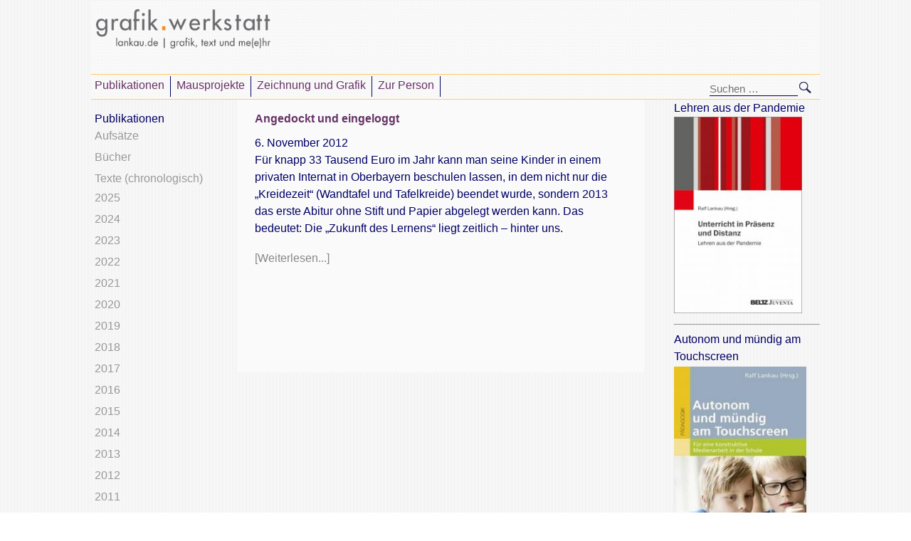

--- FILE ---
content_type: text/html; charset=UTF-8
request_url: http://lankau.de/tag/computer-based-training-cbt/
body_size: 9136
content:
<!DOCTYPE html>
<!--[if IE 7]>
<html class="ie ie7" lang="de">
<![endif]-->
<!--[if IE 8]>
<html class="ie ie8" lang="de">
<![endif]-->
<!--[if !(IE 7) | !(IE 8) ]><!-->
<html lang="de">
<!--<![endif]-->
  <head>
    <!-- Document title -->
    <title>Computer Based Training (CBT) | lankau.de</title>

    <!-- Content type html -->
    <meta http-equiv="Content-Type" content="text/html; charset=utf-8" />

    <!-- About the autor -->
    <meta name="Author" content="Ralf Lankau, grafik.werkstatt" />
    <meta name="description" content="Website Professor Ralf Lankau" />
    <meta name="keywords" content="Mediengestaltung, Grafikdesign, Typografie, Typographie, Kommunikation, Visualisierung, Visuelle Kommunikation, Kommunikationsmodelle, Ideenfindung"/>

    <!-- Viewport size for smartphones -->
    <meta name="viewport" content="width=480; initial-scale=1.0; maximum-scale=1.0; user-scalable=0;" />
    <meta name="viewport" content="width=480; initial-scale=1.0; maximum-scale=1.0; user-scalable=false;" />
    <meta name="viewport" content="width=480; initial-scale=1.0; maximum-scale=1.0; user-scalable=no;" />
    <meta name="viewport" content="width=480; user-scalable=no" />

    <!-- Stylesheet -->
    <link rel="Stylesheet" type="text/css" href="http://lankau.de/wp-content/themes/lankau/style.css" />
    
    <meta name='robots' content='max-image-preview:large' />
<link rel="alternate" type="application/rss+xml" title="lankau.de &raquo; Schlagwort-Feed zu Computer Based Training (CBT)" href="http://lankau.de/tag/computer-based-training-cbt/feed/" />
<style id='wp-img-auto-sizes-contain-inline-css' type='text/css'>
img:is([sizes=auto i],[sizes^="auto," i]){contain-intrinsic-size:3000px 1500px}
/*# sourceURL=wp-img-auto-sizes-contain-inline-css */
</style>
<style id='wp-emoji-styles-inline-css' type='text/css'>

	img.wp-smiley, img.emoji {
		display: inline !important;
		border: none !important;
		box-shadow: none !important;
		height: 1em !important;
		width: 1em !important;
		margin: 0 0.07em !important;
		vertical-align: -0.1em !important;
		background: none !important;
		padding: 0 !important;
	}
/*# sourceURL=wp-emoji-styles-inline-css */
</style>
<style id='wp-block-library-inline-css' type='text/css'>
:root{--wp-block-synced-color:#7a00df;--wp-block-synced-color--rgb:122,0,223;--wp-bound-block-color:var(--wp-block-synced-color);--wp-editor-canvas-background:#ddd;--wp-admin-theme-color:#007cba;--wp-admin-theme-color--rgb:0,124,186;--wp-admin-theme-color-darker-10:#006ba1;--wp-admin-theme-color-darker-10--rgb:0,107,160.5;--wp-admin-theme-color-darker-20:#005a87;--wp-admin-theme-color-darker-20--rgb:0,90,135;--wp-admin-border-width-focus:2px}@media (min-resolution:192dpi){:root{--wp-admin-border-width-focus:1.5px}}.wp-element-button{cursor:pointer}:root .has-very-light-gray-background-color{background-color:#eee}:root .has-very-dark-gray-background-color{background-color:#313131}:root .has-very-light-gray-color{color:#eee}:root .has-very-dark-gray-color{color:#313131}:root .has-vivid-green-cyan-to-vivid-cyan-blue-gradient-background{background:linear-gradient(135deg,#00d084,#0693e3)}:root .has-purple-crush-gradient-background{background:linear-gradient(135deg,#34e2e4,#4721fb 50%,#ab1dfe)}:root .has-hazy-dawn-gradient-background{background:linear-gradient(135deg,#faaca8,#dad0ec)}:root .has-subdued-olive-gradient-background{background:linear-gradient(135deg,#fafae1,#67a671)}:root .has-atomic-cream-gradient-background{background:linear-gradient(135deg,#fdd79a,#004a59)}:root .has-nightshade-gradient-background{background:linear-gradient(135deg,#330968,#31cdcf)}:root .has-midnight-gradient-background{background:linear-gradient(135deg,#020381,#2874fc)}:root{--wp--preset--font-size--normal:16px;--wp--preset--font-size--huge:42px}.has-regular-font-size{font-size:1em}.has-larger-font-size{font-size:2.625em}.has-normal-font-size{font-size:var(--wp--preset--font-size--normal)}.has-huge-font-size{font-size:var(--wp--preset--font-size--huge)}.has-text-align-center{text-align:center}.has-text-align-left{text-align:left}.has-text-align-right{text-align:right}.has-fit-text{white-space:nowrap!important}#end-resizable-editor-section{display:none}.aligncenter{clear:both}.items-justified-left{justify-content:flex-start}.items-justified-center{justify-content:center}.items-justified-right{justify-content:flex-end}.items-justified-space-between{justify-content:space-between}.screen-reader-text{border:0;clip-path:inset(50%);height:1px;margin:-1px;overflow:hidden;padding:0;position:absolute;width:1px;word-wrap:normal!important}.screen-reader-text:focus{background-color:#ddd;clip-path:none;color:#444;display:block;font-size:1em;height:auto;left:5px;line-height:normal;padding:15px 23px 14px;text-decoration:none;top:5px;width:auto;z-index:100000}html :where(.has-border-color){border-style:solid}html :where([style*=border-top-color]){border-top-style:solid}html :where([style*=border-right-color]){border-right-style:solid}html :where([style*=border-bottom-color]){border-bottom-style:solid}html :where([style*=border-left-color]){border-left-style:solid}html :where([style*=border-width]){border-style:solid}html :where([style*=border-top-width]){border-top-style:solid}html :where([style*=border-right-width]){border-right-style:solid}html :where([style*=border-bottom-width]){border-bottom-style:solid}html :where([style*=border-left-width]){border-left-style:solid}html :where(img[class*=wp-image-]){height:auto;max-width:100%}:where(figure){margin:0 0 1em}html :where(.is-position-sticky){--wp-admin--admin-bar--position-offset:var(--wp-admin--admin-bar--height,0px)}@media screen and (max-width:600px){html :where(.is-position-sticky){--wp-admin--admin-bar--position-offset:0px}}

/*# sourceURL=wp-block-library-inline-css */
</style><style id='global-styles-inline-css' type='text/css'>
:root{--wp--preset--aspect-ratio--square: 1;--wp--preset--aspect-ratio--4-3: 4/3;--wp--preset--aspect-ratio--3-4: 3/4;--wp--preset--aspect-ratio--3-2: 3/2;--wp--preset--aspect-ratio--2-3: 2/3;--wp--preset--aspect-ratio--16-9: 16/9;--wp--preset--aspect-ratio--9-16: 9/16;--wp--preset--color--black: #000000;--wp--preset--color--cyan-bluish-gray: #abb8c3;--wp--preset--color--white: #ffffff;--wp--preset--color--pale-pink: #f78da7;--wp--preset--color--vivid-red: #cf2e2e;--wp--preset--color--luminous-vivid-orange: #ff6900;--wp--preset--color--luminous-vivid-amber: #fcb900;--wp--preset--color--light-green-cyan: #7bdcb5;--wp--preset--color--vivid-green-cyan: #00d084;--wp--preset--color--pale-cyan-blue: #8ed1fc;--wp--preset--color--vivid-cyan-blue: #0693e3;--wp--preset--color--vivid-purple: #9b51e0;--wp--preset--gradient--vivid-cyan-blue-to-vivid-purple: linear-gradient(135deg,rgb(6,147,227) 0%,rgb(155,81,224) 100%);--wp--preset--gradient--light-green-cyan-to-vivid-green-cyan: linear-gradient(135deg,rgb(122,220,180) 0%,rgb(0,208,130) 100%);--wp--preset--gradient--luminous-vivid-amber-to-luminous-vivid-orange: linear-gradient(135deg,rgb(252,185,0) 0%,rgb(255,105,0) 100%);--wp--preset--gradient--luminous-vivid-orange-to-vivid-red: linear-gradient(135deg,rgb(255,105,0) 0%,rgb(207,46,46) 100%);--wp--preset--gradient--very-light-gray-to-cyan-bluish-gray: linear-gradient(135deg,rgb(238,238,238) 0%,rgb(169,184,195) 100%);--wp--preset--gradient--cool-to-warm-spectrum: linear-gradient(135deg,rgb(74,234,220) 0%,rgb(151,120,209) 20%,rgb(207,42,186) 40%,rgb(238,44,130) 60%,rgb(251,105,98) 80%,rgb(254,248,76) 100%);--wp--preset--gradient--blush-light-purple: linear-gradient(135deg,rgb(255,206,236) 0%,rgb(152,150,240) 100%);--wp--preset--gradient--blush-bordeaux: linear-gradient(135deg,rgb(254,205,165) 0%,rgb(254,45,45) 50%,rgb(107,0,62) 100%);--wp--preset--gradient--luminous-dusk: linear-gradient(135deg,rgb(255,203,112) 0%,rgb(199,81,192) 50%,rgb(65,88,208) 100%);--wp--preset--gradient--pale-ocean: linear-gradient(135deg,rgb(255,245,203) 0%,rgb(182,227,212) 50%,rgb(51,167,181) 100%);--wp--preset--gradient--electric-grass: linear-gradient(135deg,rgb(202,248,128) 0%,rgb(113,206,126) 100%);--wp--preset--gradient--midnight: linear-gradient(135deg,rgb(2,3,129) 0%,rgb(40,116,252) 100%);--wp--preset--font-size--small: 13px;--wp--preset--font-size--medium: 20px;--wp--preset--font-size--large: 36px;--wp--preset--font-size--x-large: 42px;--wp--preset--spacing--20: 0.44rem;--wp--preset--spacing--30: 0.67rem;--wp--preset--spacing--40: 1rem;--wp--preset--spacing--50: 1.5rem;--wp--preset--spacing--60: 2.25rem;--wp--preset--spacing--70: 3.38rem;--wp--preset--spacing--80: 5.06rem;--wp--preset--shadow--natural: 6px 6px 9px rgba(0, 0, 0, 0.2);--wp--preset--shadow--deep: 12px 12px 50px rgba(0, 0, 0, 0.4);--wp--preset--shadow--sharp: 6px 6px 0px rgba(0, 0, 0, 0.2);--wp--preset--shadow--outlined: 6px 6px 0px -3px rgb(255, 255, 255), 6px 6px rgb(0, 0, 0);--wp--preset--shadow--crisp: 6px 6px 0px rgb(0, 0, 0);}:where(.is-layout-flex){gap: 0.5em;}:where(.is-layout-grid){gap: 0.5em;}body .is-layout-flex{display: flex;}.is-layout-flex{flex-wrap: wrap;align-items: center;}.is-layout-flex > :is(*, div){margin: 0;}body .is-layout-grid{display: grid;}.is-layout-grid > :is(*, div){margin: 0;}:where(.wp-block-columns.is-layout-flex){gap: 2em;}:where(.wp-block-columns.is-layout-grid){gap: 2em;}:where(.wp-block-post-template.is-layout-flex){gap: 1.25em;}:where(.wp-block-post-template.is-layout-grid){gap: 1.25em;}.has-black-color{color: var(--wp--preset--color--black) !important;}.has-cyan-bluish-gray-color{color: var(--wp--preset--color--cyan-bluish-gray) !important;}.has-white-color{color: var(--wp--preset--color--white) !important;}.has-pale-pink-color{color: var(--wp--preset--color--pale-pink) !important;}.has-vivid-red-color{color: var(--wp--preset--color--vivid-red) !important;}.has-luminous-vivid-orange-color{color: var(--wp--preset--color--luminous-vivid-orange) !important;}.has-luminous-vivid-amber-color{color: var(--wp--preset--color--luminous-vivid-amber) !important;}.has-light-green-cyan-color{color: var(--wp--preset--color--light-green-cyan) !important;}.has-vivid-green-cyan-color{color: var(--wp--preset--color--vivid-green-cyan) !important;}.has-pale-cyan-blue-color{color: var(--wp--preset--color--pale-cyan-blue) !important;}.has-vivid-cyan-blue-color{color: var(--wp--preset--color--vivid-cyan-blue) !important;}.has-vivid-purple-color{color: var(--wp--preset--color--vivid-purple) !important;}.has-black-background-color{background-color: var(--wp--preset--color--black) !important;}.has-cyan-bluish-gray-background-color{background-color: var(--wp--preset--color--cyan-bluish-gray) !important;}.has-white-background-color{background-color: var(--wp--preset--color--white) !important;}.has-pale-pink-background-color{background-color: var(--wp--preset--color--pale-pink) !important;}.has-vivid-red-background-color{background-color: var(--wp--preset--color--vivid-red) !important;}.has-luminous-vivid-orange-background-color{background-color: var(--wp--preset--color--luminous-vivid-orange) !important;}.has-luminous-vivid-amber-background-color{background-color: var(--wp--preset--color--luminous-vivid-amber) !important;}.has-light-green-cyan-background-color{background-color: var(--wp--preset--color--light-green-cyan) !important;}.has-vivid-green-cyan-background-color{background-color: var(--wp--preset--color--vivid-green-cyan) !important;}.has-pale-cyan-blue-background-color{background-color: var(--wp--preset--color--pale-cyan-blue) !important;}.has-vivid-cyan-blue-background-color{background-color: var(--wp--preset--color--vivid-cyan-blue) !important;}.has-vivid-purple-background-color{background-color: var(--wp--preset--color--vivid-purple) !important;}.has-black-border-color{border-color: var(--wp--preset--color--black) !important;}.has-cyan-bluish-gray-border-color{border-color: var(--wp--preset--color--cyan-bluish-gray) !important;}.has-white-border-color{border-color: var(--wp--preset--color--white) !important;}.has-pale-pink-border-color{border-color: var(--wp--preset--color--pale-pink) !important;}.has-vivid-red-border-color{border-color: var(--wp--preset--color--vivid-red) !important;}.has-luminous-vivid-orange-border-color{border-color: var(--wp--preset--color--luminous-vivid-orange) !important;}.has-luminous-vivid-amber-border-color{border-color: var(--wp--preset--color--luminous-vivid-amber) !important;}.has-light-green-cyan-border-color{border-color: var(--wp--preset--color--light-green-cyan) !important;}.has-vivid-green-cyan-border-color{border-color: var(--wp--preset--color--vivid-green-cyan) !important;}.has-pale-cyan-blue-border-color{border-color: var(--wp--preset--color--pale-cyan-blue) !important;}.has-vivid-cyan-blue-border-color{border-color: var(--wp--preset--color--vivid-cyan-blue) !important;}.has-vivid-purple-border-color{border-color: var(--wp--preset--color--vivid-purple) !important;}.has-vivid-cyan-blue-to-vivid-purple-gradient-background{background: var(--wp--preset--gradient--vivid-cyan-blue-to-vivid-purple) !important;}.has-light-green-cyan-to-vivid-green-cyan-gradient-background{background: var(--wp--preset--gradient--light-green-cyan-to-vivid-green-cyan) !important;}.has-luminous-vivid-amber-to-luminous-vivid-orange-gradient-background{background: var(--wp--preset--gradient--luminous-vivid-amber-to-luminous-vivid-orange) !important;}.has-luminous-vivid-orange-to-vivid-red-gradient-background{background: var(--wp--preset--gradient--luminous-vivid-orange-to-vivid-red) !important;}.has-very-light-gray-to-cyan-bluish-gray-gradient-background{background: var(--wp--preset--gradient--very-light-gray-to-cyan-bluish-gray) !important;}.has-cool-to-warm-spectrum-gradient-background{background: var(--wp--preset--gradient--cool-to-warm-spectrum) !important;}.has-blush-light-purple-gradient-background{background: var(--wp--preset--gradient--blush-light-purple) !important;}.has-blush-bordeaux-gradient-background{background: var(--wp--preset--gradient--blush-bordeaux) !important;}.has-luminous-dusk-gradient-background{background: var(--wp--preset--gradient--luminous-dusk) !important;}.has-pale-ocean-gradient-background{background: var(--wp--preset--gradient--pale-ocean) !important;}.has-electric-grass-gradient-background{background: var(--wp--preset--gradient--electric-grass) !important;}.has-midnight-gradient-background{background: var(--wp--preset--gradient--midnight) !important;}.has-small-font-size{font-size: var(--wp--preset--font-size--small) !important;}.has-medium-font-size{font-size: var(--wp--preset--font-size--medium) !important;}.has-large-font-size{font-size: var(--wp--preset--font-size--large) !important;}.has-x-large-font-size{font-size: var(--wp--preset--font-size--x-large) !important;}
/*# sourceURL=global-styles-inline-css */
</style>

<style id='classic-theme-styles-inline-css' type='text/css'>
/*! This file is auto-generated */
.wp-block-button__link{color:#fff;background-color:#32373c;border-radius:9999px;box-shadow:none;text-decoration:none;padding:calc(.667em + 2px) calc(1.333em + 2px);font-size:1.125em}.wp-block-file__button{background:#32373c;color:#fff;text-decoration:none}
/*# sourceURL=/wp-includes/css/classic-themes.min.css */
</style>
<link rel='stylesheet' id='wp-pagenavi-css' href='http://lankau.de/wp-content/plugins/wp-pagenavi/pagenavi-css.css?ver=2.70' type='text/css' media='all' />
<link rel="https://api.w.org/" href="http://lankau.de/wp-json/" /><link rel="alternate" title="JSON" type="application/json" href="http://lankau.de/wp-json/wp/v2/tags/81" /><link rel="EditURI" type="application/rsd+xml" title="RSD" href="http://lankau.de/xmlrpc.php?rsd" />
<meta name="generator" content="WordPress 6.9" />
<!-- All in one Favicon 4.8 -->  </head>
  
  <body>
    <div id="lk-wrapper">
      <div id="lk-header" class="clearfix">
        <div id="lk-header-title" class="lk-header-section">
          <a id="lk-logo-link" href="http://lankau.de/" rel="home">
                        <img id="lk-logo-image" src="http://lankau.de/wp-content/themes/lankau/images/rl_gw_20151.png" width="245px" height="55px" align="center" vspace="2" hspace="2" alt="grafik.werkstatt lankau.de" /> </a>
          <br></br>
         <!-- <h1 id="lk-page-title"><a href="http://lankau.de/" rel="home">lankau.de</a></h1>-->
        </div><!-- #lk-header-title-->
        
        <div id="lk-header-navigation" class="lk-header-section">
          <div id="lk-trigger-navigation-button">
            <div id="lk-header-navigation-container">
              <!-- Load header navigation -->
              <div class="menu-hauptmenue_rl-container"><ul id="menu-hauptmenue_rl" class="nav-menu"><li id="menu-item-1517" class="menu-item menu-item-type-taxonomy menu-item-object-category menu-item-has-children menu-item-1517"><a href="http://lankau.de/category/publikationen/">Publikationen</a>
<ul class="sub-menu">
	<li id="menu-item-1784" class="menu-item menu-item-type-taxonomy menu-item-object-category menu-item-1784"><a href="http://lankau.de/category/publikationen/buecher/">Bücher</a></li>
	<li id="menu-item-1782" class="menu-item menu-item-type-taxonomy menu-item-object-category menu-item-1782"><a href="http://lankau.de/category/publikationen/vortraege/">Vorträge</a></li>
	<li id="menu-item-1783" class="menu-item menu-item-type-taxonomy menu-item-object-category menu-item-1783"><a href="http://lankau.de/category/publikationen/aufsaetze/">Aufsätze</a></li>
	<li id="menu-item-1796" class="menu-item menu-item-type-taxonomy menu-item-object-category menu-item-1796"><a href="http://lankau.de/category/publikationen/campus/">Campusbeiträge</a></li>
	<li id="menu-item-1785" class="menu-item menu-item-type-taxonomy menu-item-object-category menu-item-has-children menu-item-1785"><a href="http://lankau.de/category/publikationen/texte-chronologisch/">Texte (chronologisch)</a>
	<ul class="sub-menu">
		<li id="menu-item-1797" class="menu-item menu-item-type-taxonomy menu-item-object-category menu-item-1797"><a href="http://lankau.de/category/publikationen/texte-chronologisch/2015/">2015</a></li>
		<li id="menu-item-1789" class="menu-item menu-item-type-taxonomy menu-item-object-category menu-item-1789"><a href="http://lankau.de/category/publikationen/texte-chronologisch/2014/">2014</a></li>
		<li id="menu-item-1788" class="menu-item menu-item-type-taxonomy menu-item-object-category menu-item-1788"><a href="http://lankau.de/category/publikationen/texte-chronologisch/2013/">2013</a></li>
		<li id="menu-item-1787" class="menu-item menu-item-type-taxonomy menu-item-object-category menu-item-1787"><a href="http://lankau.de/category/publikationen/texte-chronologisch/2012/">2012</a></li>
		<li id="menu-item-1786" class="menu-item menu-item-type-taxonomy menu-item-object-category menu-item-1786"><a href="http://lankau.de/category/publikationen/texte-chronologisch/2011/">2011</a></li>
	</ul>
</li>
</ul>
</li>
<li id="menu-item-1806" class="menu-item menu-item-type-post_type menu-item-object-page menu-item-1806"><a href="http://lankau.de/mausprojekte/">Mausprojekte</a></li>
<li id="menu-item-1807" class="menu-item menu-item-type-post_type menu-item-object-page menu-item-1807"><a href="http://lankau.de/zeichnung-und-grafik/">Zeichnung und Grafik</a></li>
<li id="menu-item-1803" class="menu-item menu-item-type-post_type menu-item-object-page menu-item-1803"><a href="http://lankau.de/zur-person/">Zur Person</a></li>
</ul></div>            </div>
          </div><!-- #lk-trigger-navigation-button -->
          
          <div id="lk-search-container" class="clearfix">
            <div id="lk-search" class="">
               <form role="search" method="get" class="search-form" action="http://lankau.de/">
				<label>
					<span class="screen-reader-text">Suche nach:</span>
					<input type="search" class="search-field" placeholder="Suchen …" value="" name="s" />
				</label>
				<input type="submit" class="search-submit" value="Suchen" />
			</form>            </div><!-- #lk-search -->
          </div>
        </div><!-- #lk-header-navigation -->
      </div><!-- #lk-header -->

<div id="lk-content" class="clearfix">
  <div id="lk-content-container-left" class="lk-content-container">
    <div id="lk-content-left" class="lk-content-section">
      	<div id="lk-sidebar-left" role="complementary">
		<div id="nav_menu-3" class="widget clearfloat widget_nav_menu"><h2 class="lk-widget-title">Publikationen</h2><div class="menu-links_publikation-container"><ul id="menu-links_publikation" class="menu"><li id="menu-item-1518" class="menu-item menu-item-type-taxonomy menu-item-object-category menu-item-1518"><a href="http://lankau.de/category/publikationen/aufsaetze/">Aufsätze</a></li>
<li id="menu-item-1799" class="menu-item menu-item-type-taxonomy menu-item-object-category menu-item-1799"><a href="http://lankau.de/category/publikationen/buecher/">Bücher</a></li>
<li id="menu-item-1520" class="menu-item menu-item-type-taxonomy menu-item-object-category menu-item-has-children menu-item-1520"><a href="http://lankau.de/category/publikationen/texte-chronologisch/">Texte (chronologisch)</a>
<ul class="sub-menu">
	<li id="menu-item-2624" class="menu-item menu-item-type-taxonomy menu-item-object-category menu-item-2624"><a href="http://lankau.de/category/publikationen/texte-chronologisch/2025/">2025</a></li>
	<li id="menu-item-2575" class="menu-item menu-item-type-taxonomy menu-item-object-category menu-item-2575"><a href="http://lankau.de/category/publikationen/texte-chronologisch/2024/">2024</a></li>
	<li id="menu-item-2505" class="menu-item menu-item-type-taxonomy menu-item-object-category menu-item-2505"><a href="http://lankau.de/category/publikationen/texte-chronologisch/2023/">2023</a></li>
	<li id="menu-item-2504" class="menu-item menu-item-type-taxonomy menu-item-object-category menu-item-2504"><a href="http://lankau.de/category/publikationen/texte-chronologisch/2022/">2022</a></li>
	<li id="menu-item-2361" class="menu-item menu-item-type-taxonomy menu-item-object-category menu-item-2361"><a href="http://lankau.de/category/publikationen/texte-chronologisch/2021/">2021</a></li>
	<li id="menu-item-2199" class="menu-item menu-item-type-taxonomy menu-item-object-category menu-item-2199"><a href="http://lankau.de/category/publikationen/texte-chronologisch/2020/">2020</a></li>
	<li id="menu-item-2136" class="menu-item menu-item-type-taxonomy menu-item-object-category menu-item-2136"><a href="http://lankau.de/category/publikationen/texte-chronologisch/2019/">2019</a></li>
	<li id="menu-item-2074" class="menu-item menu-item-type-taxonomy menu-item-object-category menu-item-2074"><a href="http://lankau.de/category/publikationen/texte-chronologisch/2018/">2018</a></li>
	<li id="menu-item-1919" class="menu-item menu-item-type-taxonomy menu-item-object-category menu-item-1919"><a href="http://lankau.de/category/publikationen/texte-chronologisch/2017/">2017</a></li>
	<li id="menu-item-1813" class="menu-item menu-item-type-taxonomy menu-item-object-category menu-item-1813"><a href="http://lankau.de/category/publikationen/texte-chronologisch/2016/">2016</a></li>
	<li id="menu-item-1798" class="menu-item menu-item-type-taxonomy menu-item-object-category menu-item-1798"><a href="http://lankau.de/category/publikationen/texte-chronologisch/2015/">2015</a></li>
	<li id="menu-item-1779" class="menu-item menu-item-type-taxonomy menu-item-object-category menu-item-1779"><a href="http://lankau.de/category/publikationen/texte-chronologisch/2014/">2014</a></li>
	<li id="menu-item-1778" class="menu-item menu-item-type-taxonomy menu-item-object-category menu-item-1778"><a href="http://lankau.de/category/publikationen/texte-chronologisch/2013/">2013</a></li>
	<li id="menu-item-1522" class="menu-item menu-item-type-taxonomy menu-item-object-category menu-item-1522"><a href="http://lankau.de/category/publikationen/texte-chronologisch/2012/">2012</a></li>
	<li id="menu-item-1521" class="menu-item menu-item-type-taxonomy menu-item-object-category menu-item-1521"><a href="http://lankau.de/category/publikationen/texte-chronologisch/2011/">2011</a></li>
	<li id="menu-item-1800" class="menu-item menu-item-type-taxonomy menu-item-object-category menu-item-1800"><a href="http://lankau.de/category/publikationen/texte-chronologisch/vor-2011/">vor 2011</a></li>
</ul>
</li>
</ul></div></div><div id="search-7" class="widget clearfloat widget_search"><form role="search" method="get" class="search-form" action="http://lankau.de/">
				<label>
					<span class="screen-reader-text">Suche nach:</span>
					<input type="search" class="search-field" placeholder="Suchen …" value="" name="s" />
				</label>
				<input type="submit" class="search-submit" value="Suchen" />
			</form></div>	</div><!-- #primary-sidebar -->
    </div><!-- #lk-content-left -->
  </div><!-- #lk-content-container-left -->
  
  <div id="lk-content-container-right" class="lk-content-container clearfix">
    <div id="lk-content-right" class="lk-content-section">
              <div id="lk-sidebar-right" class="clearfix" role="complementary">
          <div id="text-2" class="widget clearfloat widget_text">			<div class="textwidget"><p><strong>Lehren aus der Pandemie</strong><br />
<a href="https://lankau.de/2023/01/13/unterricht-in-praesenz-und-distanz/"><img decoding="async" class="alignleft wp-image-2453" src="https://lankau.de/wp-content/uploads/sites/7/2023/01/lankau_lehren_pandemie.jpg" alt="" width="180" height="276" /></a></p>
<hr />
<p><strong>Autonom und mündig am Touchscreen</strong></p>
<p><a href="https://lankau.de/2021/07/17/autonom-und-muendig-am-touchscreen/"><img fetchpriority="high" decoding="async" class="alignnone" src="http://s528128686.online.de/futur-iii/wp-content/uploads/sites/6/2021/07/lankau_autonom-klein.jpeg" alt="Autonom" width="186" height="270" vspace="2" /></a></p>
<hr />
<p>Digitale Medien und Unterricht. Eine Kontroverse (2019)</p>
<p><a href="http://futur-iii.de/2019/04/05/digitale-medien-und-unterricht/" target="_blank" rel="noopener"><br />
<img decoding="async" class="alignleft wp-image-1990 size-medium" src="http://s528128686.online.de/futur-iii/wp-content/uploads/sites/6/2019/04/pbrl_2019_digmedien-206x300.jpg" alt="" width="65%" height="65%" /></a></p>
<hr />
<h4>Kein Mensch lernt digital&lt;/4&gt;</h4>
<p><a href="http://lankau.de/2017/08/23/kein-mensch-lernt-digital-2/" target="_blank" rel="noopener"><img decoding="async" src="http://s528128686.online.de/lankau/wp-content/uploads/sites/7/2017/10/lankau_kmld_klein.jpg" alt="Kein Mensch lernt digital" width="65%" height="65%" vspace="2" /></a></p>
<hr />
<h4>Medienratgeber Diagnose Media</h4>
<p><a href="https://www.diagnose-media.org/publikationen/detail?id=68" target="_blank" rel="noopener"><img decoding="async" class="aligncenter wp-image-1991" src="http://s528128686.online.de/futur-iii/wp-content/uploads/sites/6/2019/04/ratgeber-211x300.jpg" alt="Diagnose Media" width="65%" height="65%" /></a></p>
<hr />
<h1><b>Siehe auch:</b></h1>
<p><a href="http://aufwach-s-en.de/" target="_blank" rel="noopener"><br />
<img decoding="async" src="http://s528128686.online.de/futur-iii/wp-content/uploads/sites/6/2017/07/bfhb02.png" alt="futur_iii 2016" width="95%" height="95%" vspace="2" /></a></p>
</div>
		</div>        </div><!-- #primary-sidebar -->
          </div><!-- #lk-content-right -->
  </div><!-- #lk-content-container-right -->
  
  <div id="lk-content-group">
    <div id="lk-content-container-center" class="lk-content-container">
      <div id="lk-content-center" class="lk-content-section">
 
        
          <!-- The WordPress Loop -->
                      <a href="http://lankau.de/2012/11/06/angedockt-und-eingeloggt/" rel="bookmark" title="Permanent Link to Angedockt und eingeloggt">
                <h1>
                  Angedockt und eingeloggt                </h1>
              </a>
        
        6. November 2012
              <div class="lk-lead-text">
                <p>Für knapp 33 Tausend Euro im Jahr kann man seine Kinder in einem privaten Internat in Oberbayern beschulen lassen, in dem nicht nur die „Kreidezeit“ (Wandtafel und Tafelkreide) beendet wurde, sondern 2013 das erste Abitur ohne Stift und Papier abgelegt werden kann. Das bedeutet: Die „Zukunft des Lernens“ liegt zeitlich – hinter uns.</p>
 
                <a href="http://lankau.de/2012/11/06/angedockt-und-eingeloggt/"> [Weiterlesen...]</a>
                <br></br>
              </div>
               </div><!-- #lk-content-center -->
    </div><!-- #lk-content-container-center -->
  </div><!-- #lk-content-goup -->
</div><!-- #lk-content -->

		
			<div id="lk-footer">
				
				<div id="lk-footer-navigation" class="lk-footer-section clearfix">
					<div id="lk-footer-navigation-container">
						<!-- Load header navigation -->
						<div class="nav-menu"><ul>
<li class="page_item page-item-2"><a href="http://lankau.de/beispiel-seite/">Beispiel-Seite</a></li>
<li class="page_item page-item-2090"><a href="http://lankau.de/datenschutzerklaerung-lankau-de/">Datenschutzerklärung lankau.de</a></li>
<li class="page_item page-item-1793"><a href="http://lankau.de/herausgeber/">Impressum</a></li>
<li class="page_item page-item-392"><a href="http://lankau.de/studentenprojekte/">Studentenprojekte</a></li>
<li class="page_item page-item-112"><a href="http://lankau.de/mausprojekte/">Mausprojekte</a></li>
<li class="page_item page-item-116"><a href="http://lankau.de/zur-person/">Zur Person</a></li>
<li class="page_item page-item-110"><a href="http://lankau.de/zeichnung-und-grafik/">Zeichnung und Grafik</a></li>
<li class="page_item page-item-44"><a href="http://lankau.de/kurzbiographie/">Kurzbiographie</a></li>
<li class="page_item page-item-60"><a href="http://lankau.de/uebungen/">Übungen</a></li>
<li class="page_item page-item-46 page_item_has_children"><a href="http://lankau.de/publikationen-auswahl/">Publikationen</a>
<ul class='children'>
	<li class="page_item page-item-62 page_item_has_children"><a href="http://lankau.de/publikationen-auswahl/website-zum-buch/">Lehrbuch Mediengestaltung</a>
	<ul class='children'>
		<li class="page_item page-item-36"><a href="http://lankau.de/publikationen-auswahl/website-zum-buch/ausgewaehlte-rezensionen/">Rezensionen</a></li>
		<li class="page_item page-item-1795"><a href="http://lankau.de/publikationen-auswahl/website-zum-buch/inhalt-kurzbeschreibung/">Kurzbeschreibung</a></li>
		<li class="page_item page-item-1794"><a href="http://lankau.de/publikationen-auswahl/website-zum-buch/inhalte-der-kapitel/">Kapitel</a></li>
		<li class="page_item page-item-47"><a href="http://lankau.de/publikationen-auswahl/website-zum-buch/zielgruppen/">Zielgruppen</a></li>
	</ul>
</li>
</ul>
</li>
<li class="page_item page-item-48"><a href="http://lankau.de/beispiele/">Beispiele</a></li>
</ul></div>
					</div><!-- #lk-footer-navigation-container -->
				</div><!-- #lk-footer-navigation -->
				
			</div><!-- #lk-footer -->
		</div><!-- #lk-wrapper -->
		
		<script type="speculationrules">
{"prefetch":[{"source":"document","where":{"and":[{"href_matches":"/*"},{"not":{"href_matches":["/wp-*.php","/wp-admin/*","/wp-content/uploads/sites/7/*","/wp-content/*","/wp-content/plugins/*","/wp-content/themes/lankau/*","/*\\?(.+)"]}},{"not":{"selector_matches":"a[rel~=\"nofollow\"]"}},{"not":{"selector_matches":".no-prefetch, .no-prefetch a"}}]},"eagerness":"conservative"}]}
</script>
<script id="wp-emoji-settings" type="application/json">
{"baseUrl":"https://s.w.org/images/core/emoji/17.0.2/72x72/","ext":".png","svgUrl":"https://s.w.org/images/core/emoji/17.0.2/svg/","svgExt":".svg","source":{"concatemoji":"http://lankau.de/wp-includes/js/wp-emoji-release.min.js?ver=6.9"}}
</script>
<script type="module">
/* <![CDATA[ */
/*! This file is auto-generated */
const a=JSON.parse(document.getElementById("wp-emoji-settings").textContent),o=(window._wpemojiSettings=a,"wpEmojiSettingsSupports"),s=["flag","emoji"];function i(e){try{var t={supportTests:e,timestamp:(new Date).valueOf()};sessionStorage.setItem(o,JSON.stringify(t))}catch(e){}}function c(e,t,n){e.clearRect(0,0,e.canvas.width,e.canvas.height),e.fillText(t,0,0);t=new Uint32Array(e.getImageData(0,0,e.canvas.width,e.canvas.height).data);e.clearRect(0,0,e.canvas.width,e.canvas.height),e.fillText(n,0,0);const a=new Uint32Array(e.getImageData(0,0,e.canvas.width,e.canvas.height).data);return t.every((e,t)=>e===a[t])}function p(e,t){e.clearRect(0,0,e.canvas.width,e.canvas.height),e.fillText(t,0,0);var n=e.getImageData(16,16,1,1);for(let e=0;e<n.data.length;e++)if(0!==n.data[e])return!1;return!0}function u(e,t,n,a){switch(t){case"flag":return n(e,"\ud83c\udff3\ufe0f\u200d\u26a7\ufe0f","\ud83c\udff3\ufe0f\u200b\u26a7\ufe0f")?!1:!n(e,"\ud83c\udde8\ud83c\uddf6","\ud83c\udde8\u200b\ud83c\uddf6")&&!n(e,"\ud83c\udff4\udb40\udc67\udb40\udc62\udb40\udc65\udb40\udc6e\udb40\udc67\udb40\udc7f","\ud83c\udff4\u200b\udb40\udc67\u200b\udb40\udc62\u200b\udb40\udc65\u200b\udb40\udc6e\u200b\udb40\udc67\u200b\udb40\udc7f");case"emoji":return!a(e,"\ud83e\u1fac8")}return!1}function f(e,t,n,a){let r;const o=(r="undefined"!=typeof WorkerGlobalScope&&self instanceof WorkerGlobalScope?new OffscreenCanvas(300,150):document.createElement("canvas")).getContext("2d",{willReadFrequently:!0}),s=(o.textBaseline="top",o.font="600 32px Arial",{});return e.forEach(e=>{s[e]=t(o,e,n,a)}),s}function r(e){var t=document.createElement("script");t.src=e,t.defer=!0,document.head.appendChild(t)}a.supports={everything:!0,everythingExceptFlag:!0},new Promise(t=>{let n=function(){try{var e=JSON.parse(sessionStorage.getItem(o));if("object"==typeof e&&"number"==typeof e.timestamp&&(new Date).valueOf()<e.timestamp+604800&&"object"==typeof e.supportTests)return e.supportTests}catch(e){}return null}();if(!n){if("undefined"!=typeof Worker&&"undefined"!=typeof OffscreenCanvas&&"undefined"!=typeof URL&&URL.createObjectURL&&"undefined"!=typeof Blob)try{var e="postMessage("+f.toString()+"("+[JSON.stringify(s),u.toString(),c.toString(),p.toString()].join(",")+"));",a=new Blob([e],{type:"text/javascript"});const r=new Worker(URL.createObjectURL(a),{name:"wpTestEmojiSupports"});return void(r.onmessage=e=>{i(n=e.data),r.terminate(),t(n)})}catch(e){}i(n=f(s,u,c,p))}t(n)}).then(e=>{for(const n in e)a.supports[n]=e[n],a.supports.everything=a.supports.everything&&a.supports[n],"flag"!==n&&(a.supports.everythingExceptFlag=a.supports.everythingExceptFlag&&a.supports[n]);var t;a.supports.everythingExceptFlag=a.supports.everythingExceptFlag&&!a.supports.flag,a.supports.everything||((t=a.source||{}).concatemoji?r(t.concatemoji):t.wpemoji&&t.twemoji&&(r(t.twemoji),r(t.wpemoji)))});
//# sourceURL=http://lankau.de/wp-includes/js/wp-emoji-loader.min.js
/* ]]> */
</script>
	</body>
</html>


--- FILE ---
content_type: text/css
request_url: http://lankau.de/wp-content/themes/lankau/style.css
body_size: 439
content:
/*
Theme Name: Ralf Lankau
Theme URI: 
Author: Manuel Boehm
Author URI: http://manuelboehm.de
Description: The lankau.de theme was developed for WordPress to be used as a simple WCMS. It can comply with the requirements of a desktop computer and smartphones.
Version: 1.0
License: GNU General Public License v3 or later
License URI: http://www.gnu.org/licenses/gpl-3.0.html
Tags: one-column, left-sidebar, flexible-width, custom-header, custom-menu, microformats
Text Domain: lankau

This theme, like WordPress, is licensed under the GPL.
*/


@charset "utf-8";
@import url("css/legacy.css");
@import url("css/theme_big.css");
@import url("css/theme_small.css");




--- FILE ---
content_type: text/css
request_url: http://lankau.de/wp-content/themes/lankau/css/legacy.css
body_size: 873
content:
#gesamt
{
	width:85%;
	margin:0px auto;
	background-color:#efefef;
	text-align="center"
	margin-left:5px;
}

#kopf
{
	width:100%;
	margin:0px auto;
	text-align:right;
	background-color:#ECECEC;
	height:25px;
	margin-top: 0px;
	margin-right: 0px;
	margin-bottom: 0px;
	margin-left: 0px;
	padding: 0;
	border-bottom: 1px;
	padding-top: 5px;
	padding-right: 5px;
	padding-bottom: 5px;
	padding-left: 5px;
	border-bottom-style: solid;
	border-bottom-color: #FFCC66;
	border-bottom-width: 1px;
	background-image: url(../pic/bgstreif02.gif);
}
#crumb
{
	width:100%;
	margin:0px auto;
	text-align:left;
	background-color:#ECECEC;
	height:10px;
	float:left;
	margin-top: 0px;
	padding-top: 5px;
	padding-right: 5px;
	padding-bottom: 5px;
	padding-left: 5px;
	background-image: url(../pic/bgstreif02.gif);
	border-bottom-color: #FFCC66;
	border-bottom-style: solid;
	border-bottom-width: 1px;
}
#menulinks
{
	width:20%;
	text-align:left;
	float:left;
	border-width: 7px;
	margin: 0px;
	padding: 0;
	margin-top: 0px;
	margin-right: 5px;
	margin-bottom: 0px;
	margin-left: 0px;
	padding-top: 5px;
	padding-right: 5px;
	padding-bottom: 5px;
	padding-left: 5px;
	font-family: Verdana, Arial, Helvetica, sans-serif;
	font-size: 90%;
}

#marginal
{
	text-align:left;
	padding-top: 5px;
	padding-right: 5px;
	padding-bottom: 5px;
	padding-left: 5px;
}

#fuss
{
	width:100%;
	margin:0px auto;
	text-align:left;
	background-color:#ECECEC;
	height:15px;
	float:left;
	margin-top: 10px;
	padding-top: 5px;
	padding-right: 5px;
	padding-bottom: 5px;
	padding-left: 5px;
	border-top-style: solid;
	border-top-color: #FFCC66;
	border-width: 1px;
	border-top-width: 1px;
	background-image: url(../pic/bgstreif02.gif);
}

body 
{
	font-family:Verdana, Arial, Sans-Serif;
	background-color:#ffffff;
	text-align:left;
	color: #000000;
	line-height: 150%;

}

a:link, a:visited, a:active, a:hover
{
	text-decoration:none;

	color:#000066;
	line-height: 150%;
}
a:active, a:hover
{
	text-decoration:underline;
	line-height: 150%;
}


.titel {
   font-size: 24px
	font-family: "Times New Roman", Times, serif;
	font-weight:bold;
	color: #000066;
}
.marginal {
	font-family: Verdana, Arial, Helvetica, sans-serif;
	font-size: 75%;
	color: #006699;
	line-height: 150%;
	background-image: url(../pic/bgstreif03.gif);
}
.literatur {
	font-family: Verdana, Arial, Helvetica, sans-serif;
	font-size: 75%;
	color: #006699;
	line-height: 150%;
}
h1 {
	font-size:36px
	color:#003366;
	margin-bottom:18px;
	font-family: Arial, Helvetica, sans-serif;
	font-weight: bold;
}
	h2 {color:#003366;
	font-weight: bold;
}
h3 {
	color:#003366;
	font-weight: bold;
}
p {
	font-family: Arial, Helvetica, sans-serif;
	font-weight: normal;
	color: #000000;
	line-height: 150%;
}
br {
	line-height: 150%;
	font-family: Arial, Helvetica, sans-serif;
}
.linktitel {
	font:100% Arial, Helvetica, sans-serif;
	line-height: 150%;
	font-family: Arial, Helvetica, sans-serif;
}
.menutitel {
	color: #000099;
	font-family: Arial, Helvetica, sans-serif;
	font-style: normal;
	line-height: 150%;
}
.menutitelrot {
	color: #996600;
	font-family: Arial, Helvetica, sans-serif;
	font-style: normal;
	line-height: 150%;
}
.impress {
	color: #000066;
	line-height: 110%;
}
ul {
	font-family: Arial, Helvetica, sans-serif;
	color: #000066;
	line-height: 150%;
	font-style: normal;
}
li {
	font-family: Arial, Helvetica, sans-serif;
	color: #000066;
	font-style: normal;
	line-height: 150%;
}


--- FILE ---
content_type: text/css
request_url: http://lankau.de/wp-content/themes/lankau/css/theme_big.css
body_size: 2323
content:
/**
 * @package		Simple Quiz
 * @copyright	Copyright (C) Manuel Boehm, Inc. All rights reserved.
 * @license		GNU General Public License version 2 or later
 */


/** CLEARFIX **/
*:first-child+html .clearfix													{ min-height: 0; }		/* IE-PATCH FOR IE 7 */
* html .clearfix																   { height: 1%; }			/* IE-PATCH FOR IE 6 */
div.clearfix:after																{ content: "."; display: block; clear: both; font-size: 0; height: 0; visibility: hidden; }		


/** DOCUMENT **/
html, body, div, span, applet, object, iframe, h1, h2, h3, h4, h5, h6, p, 
blockquote, pre, a, abbr, acronym, address, big, cite, code, del, dfn, em, 
font, ins, kbd, q, s, samp, small, strike, strong, sub, sup, tt, var, dl, dt, 
dd, ol, ul, li, fieldset, form, label, legend, table, caption, tbody, tfoot, 
thead, tr, th, td																{ border: 5; color: #000066; font-family: verdana, arial,helvetica,sans-serif; font-size: 1em; font-style: inherit; font-weight: inherit; margin: 0; outline: 0; padding: 0; vertical-align: baseline; }
body																			{ background-image: url("../images/bgstriped.png"); background-repeat: repeat; }
div#lk-wrapper																	{ width:80%; margin:1px auto; }
br.lk-theme-big																{ display: inline; }
br.lk-theme-small																{ display: none; }

/** HEADER **/
div#lk-header																	{ background-image: url("../images/bgdotted.png"); background-repeat: repeat; width: 100%; }
div#lk-header-title																{ width: auto; padding: 10px 5px; }
div.lk-header-section															{ }
h1#lk-page-title																{ text-align: right0; font-size: 36px;}
h1#lk-page-title a																{ font-family: verdana, arial,helvetica,sans-serif; serif; text-decoration: none; }
h1#lk-page-title a:hover														{ text-decoration: underline; }
div#lk-header-navigation														{ border-bottom: 1px solid #FFCC66; border-top: 1px solid #FFCC66; height: 34px; overflow: hidden; padding: 0 5px; width: auto; }


/** HEADER NAVIGATION **/
div#lk-header-navigation div ul													{ }
div#lk-header-navigation div ul li												{ border-right: 1px solid #000066; display: block; float: left; height: 18px; line-height: 150%; list-style: none outside none; margin-right: 8px; margin-top: 2px; margin-bottom: 2px; padding-bottom: 10px; padding-right: 8px;  padding-top: 1px; }
div#lk-header-navigation div ul li a											{ color: #663366; font-weight: normal; text-decoration: none; }
div#lk-header-navigation div ul li a:hover										{ color: #000066; text-decoration: underline; }
div#lk-header-navigation div ul li ul											{ display: none; }


/** SEARCH **/
div#lk-search																	{ float: right; height: 20px; padding-bottom: 10px; padding-top: 10px; width: 150px; }
div#lk-search form																{ display: block; height: auto; margin: 0; padding: 0; }
div#lk-search form label														{ display: block; float: left; margin: 0; padding: 0; }
div#lk-search form label span													{ display: none; }
div#lk-search form label input													{ background-image: none; background-color: rgba(0, 0, 0, 0); border-bottom: 1px solid #000066; color: #000066; cursor: text; display: block; float: left; font-size: 95%; height: 20px; line-height: 14px; margin: 0 2px 0 0; padding: 2px 0; width: 124px; }
div#lk-search form label input:hover											{ background-image: none; }
div#lk-search form input														{ background-image: url("../images/loupe_small.png"); background-repeat: no-repeat; background-color: rgba(0, 0, 0, 0); border: medium none; color: rgba(0, 0, 0, 0); cursor: pointer; display: block; float: left; font-size: 13px; height: 16px; line-height: 12px; margin: 0; width: 17px; }
div#lk-search form input:hover													{ background-image: url("../images/loupe_small_hover.png"); }
div#lk-search-results a															{ color: #666666; text-decoration: none; }
div#lk-search-results a:hover													{ color: #000066; text-decoration: underline; }
h2#lk-seach-headline																{ margin-bottom: 16px;}
div#lk-search-results h2.lk-search-result										{ }
div#lk-search-results div.lk-lead-text											{ color: #333333; padding-bottom: 12px; line-height: 160%; }
div#lk-search-results div.lk-lead-text b										{ color: #555555; }


/** CONTENT **/
div#lk-content															 			{ margin-bottom: 16px; }
div.lk-content-container														{ float: left; min-height: 400px;}


/** CONTENT LEFT **/
div#lk-content-container-left													{ width: 20%; }
div#lk-content-left													            { padding-left: 5px; padding-right: 5px; padding-top: 15px; width: auto; }


/** CONTENT CENTER **/
div#lk-content-container-center												{ width: 60%; }
div#lk-content-center															{ background-image: url("../images/g250.png"); background-color: #efefef; min-height: 368px; overflow: hidden; padding: 15px 25px 0; width: 85%; }
div#lk-content-center h1,																								
div#lk-content-center h2,														
div#lk-content-center h3														{ color: #663366; font-family: Arial,Helvetica,sans-serif; font-weight:bold; font-size:16px; padding-bottom: 10px; }
div#lk-content-center a															{ color: #888888; text-decoration: none; }
div#lk-content-center a:hover													{ color: #663366; text-decoration: underline; }
div#lk-content-center p															{ padding-bottom:18px; line-height: 150%; }
div#lk-content-center ul li													{ background-image: url("../images/dot_blue2.png"); background-repeat: no-repeat; list-style: none outside none; padding-left: 20px; padding-bottom: 10px; }
div#lk-content-center blockquote												{ padding: 20px 50px; margin-top: 12px; border-top: 1px solid #EFEFEF; background-image: url(../images/quote1.gif);background-repeat: no-repeat; background-position: left top; }


/** CONTENT RIGHT **/
div#lk-content-container-right													{ float: right; width: 20%; }
div#lk-content-right														  			{ width: auto; }


/** SIDEBAR LEFT **/
div#lk-sidebar-left div ul														{ }
div#lk-sidebar-left div ul li													{ list-style: none outside none; margin-bottom: 3px; }
div#lk-sidebar-left div ul li a													{ color: #999999; display: block; padding-bottom: 3px; text-decoration: none; }
div#lk-sidebar-left div ul li a:hover											{ color: #663366; text-decoration: underline; }
div#lk-sidebar-left div ul li ul												{ }
div#lk-sidebar-left div ul li ul li												{ margin-bottom: 3; }
div#lk-sidebar-left div ul li ul li a											{ font-weight: normal; } 


/** SIDEBAR RIGHT **/
div.dependent-content															{ overflow: hidden; background-color: #FCFAFA; float: right; padding: 16px 5px; width: 100%; }
div#marginal img																{ display: block; margin-bottom: 5px; }


/** MARGINAL **/
div.marginal-text																{ font-family: Verdana,Arial,Helvetica,sans-serif; font-size: 10px; }


/** FOOTER **/
div#lk-footer																	{ background-image: url("../images/bgdotted.png"); background-repeat: repeat; width: 100%; }
div#lk-footer-navigation														{ border-top: 1px solid #FFCC66; padding: 2px 5px; width: auto; min-height: 24; }


/** FOOTER NAVIGATION **/
div#lk-footer-navigation div ul													{  }
div#lk-footer-navigation div ul li												{ border-right: 1px solid #000066; display: block; float: left; height:14px; line-height: 14px; list-style: none outside none; margin-right:10px; padding-bottom: 2px; padding-right: 5px;  padding-top:2px; }
div#lk-footer-navigation div ul li a											{ color: #000066; font-weight: normal; text-decoration: none; }
div#lk-footer-navigation div ul li a:hover										{ text-decoration: underline; }
div#lk-footer-navigation div ul li ul											{ display: none; }{ color: #003366; font-family: Arial,Helvetica,sans-serif; font-weight: bold; font-size: 20px; padding-bottom: 20px; }